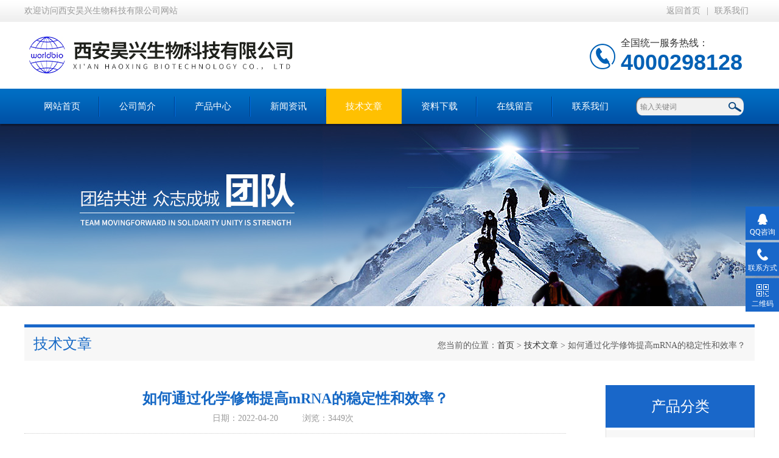

--- FILE ---
content_type: text/html; charset=utf-8
request_url: http://www.abcbio.cn/Article-2986625.html
body_size: 10671
content:
<!DOCTYPE html PUBLIC "-//W3C//DTD XHTML 1.0 Transitional//EN" "http://www.w3.org/TR/xhtml1/DTD/xhtml1-transitional.dtd">
<html xmlns="http://www.w3.org/1999/xhtml">
<head>
<meta http-equiv="Content-Type" content="text/html; charset=utf-8" />
<meta http-equiv="x-ua-compatible" content="ie=edge,chrome=1">
<title>如何通过化学修饰提高mRNA的稳定性和效率？-西安昊兴生物科技有限公司</title>


<link type="text/css" rel="stylesheet" href="/Skins/493671/css/index.css" /> 
<script type="text/javascript" src="/Skins/493671/js/jquery-1.8.3.min.js"></script>
<script type="text/javascript" src="/Skins/493671/js/jquery.SuperSlide.js"></script>
<!--导航当前状态 JS-->
<script language="javascript" type="text/javascript"> 
	var nav= '5';
	var menu= '0';
</script>
<!--导航当前状态 JS END-->
<link rel="shortcut icon" href="/skins/493671/favicon.ico">
<script type="application/ld+json">
{
"@context": "https://ziyuan.baidu.com/contexts/cambrian.jsonld",
"@id": "http://www.abcbio.cn/Article-2986625.html",
"title": "如何通过化学修饰提高mRNA的稳定性和效率？",
"pubDate": "2022-04-20T14:42:23",
"upDate": "2022-04-20T14:42:23"
    }</script>
<script language="javaScript" src="/js/JSChat.js"></script><script language="javaScript">function ChatBoxClickGXH() { DoChatBoxClickGXH('https://chat.chem17.com',497175) }</script><script>!window.jQuery && document.write('<script src="https://public.mtnets.com/Plugins/jQuery/2.2.4/jquery-2.2.4.min.js">'+'</scr'+'ipt>');</script><script type="text/javascript" src="https://chat.chem17.com/chat/KFCenterBox/493671"></script><script type="text/javascript" src="https://chat.chem17.com/chat/KFLeftBox/493671"></script><script>
(function(){
var bp = document.createElement('script');
var curProtocol = window.location.protocol.split(':')[0];
if (curProtocol === 'https') {
bp.src = 'https://zz.bdstatic.com/linksubmit/push.js';
}
else {
bp.src = 'http://push.zhanzhang.baidu.com/push.js';
}
var s = document.getElementsByTagName("script")[0];
s.parentNode.insertBefore(bp, s);
})();
</script>
</head>

<body>
<!--最外层大盒子-->
<div class="wrapper w_100">
<!--头部通栏条-->
<div class="t-bg w_100">
<div class="topline w_1100">
<p class="fl">欢迎访问西安昊兴生物科技有限公司网站</p>
<p class="fr"><a href="/" class="wx">返回首页</a>|<a href="/contact.html" target="_blank">联系我们</a></p>
</div>
</div>
<!--网站头部-->
<div class="header w_1100">
	<div class="logo"><a href="/"><img src="/Skins/493671/images/logo.jpg" alt="西安昊兴生物科技有限公司" /></a></div>
	<div class="top_tel"><p>全国统一服务热线：</p><span>4000298128</span></div>
</div>
<!--网站导航-->
<div class="h-bg w_100">
<div class="inner w_1100">
<div class="topmenu">
<ul>
    <li id="navId1"><a href="/">网站首页</a></li>
	<li id="navId2"><a  href="/aboutus.html">公司简介</a></li>
  	<li id="navId3"><a href="/products.html">产品中心</a></li>
  	<li id="navId4"><a href="/news.html">新闻资讯</a></li>
  	<li id="navId5"><a href="/article.html">技术文章</a></li>
  	<li id="navId8"><a href="/down.html" rel="nofollow">资料下载</a></li>
    <li id="navId6"><a  href="/order.html" rel="nofollow">在线留言</a></li>
	<li id="navId7"><a   href="/contact.html" rel="nofollow" >联系我们</a></li>
</ul>
<script language="javascript" type="text/javascript">
try {
    document.getElementById("navId" + nav).className = "active";
}
catch (e) {}
</script>
</div>
<!--搜索-->
<div class="searchbox">

<form name="form1" method="post" action="/products.html" onsubmit="return checkform(form1)" class="input">
        <input name="keyword" onblur="if(this.value=='')this.value='输入关键词'" onfocus="this.value=''" value="输入关键词" type="text" class="search-txt">
        <input name="" type="submit" class="search-btn" value="">
      </form>


</div>
<div class="clear"></div>
</div>
</div>

<div class="nybanner"><img src="/skins/493671/images/nybanner.jpg"></div>

<script src="http://www.chem17.com/mystat.aspx?u=haoxing2021"></script>



<!--主要内容-->
<div class="ncontent w_1100">
<div class="h-6">技术文章<span>您当前的位置：<a href="/">首页</a> > <a href="/article.html">技术文章</a> > 如何通过化学修饰提高mRNA的稳定性和效率？</span></div>

<!--资讯动态-->
<div class="n-3 c-news">
<div class="newsnr">
<h1>如何通过化学修饰提高mRNA的稳定性和效率？</h1>
<p class="source"><span>日期：2022-04-20</span><span>浏览：3449次</span></p>
<div>
 <p style=";text-align:justify;text-justify:inter-ideograph"><span style=";font-family:&#39;Microsoft YaHei UI&#39;;color:rgb(51,51,51);letter-spacing:1px;font-size:17px;background:rgb(255,255,255)"><span style="font-family:Microsoft YaHei UI">德国科隆大学的研究人员提出了一种对</span>mRNA进行双重化学修饰的策略，并评估了这些修饰对mRNA功能的影响。</span></p><p style=";text-align:center"><img src="https://img77.chem17.com/9/20220420/637860622189055715816.png" title="image.png" alt="image.png" width="600" height="379" border="0" vspace="0" style="width: 600px; height: 379px;"/></p><p style=";text-align:justify;text-justify:inter-ideograph"><span style=";font-family:&#39;Microsoft YaHei UI&#39;;color:rgb(51,51,51);letter-spacing:1px;font-size:15px;background:rgb(255,255,255)"><span style="font-family:Microsoft YaHei UI">从感染性疾病到癌症再到各种罕见疾病，</span>mRNA在各种疾病中都显示出潜在的治疗价值。</span></p><p style=";text-align:justify;text-justify:inter-ideograph"><span style=";font-family:&#39;Times New Roman&#39;;font-size:16px">&nbsp;</span></p><p style=";text-align:justify;text-justify:inter-ideograph"><span style=";font-family:&#39;Microsoft YaHei UI&#39;;color:rgb(51,51,51);letter-spacing:1px;font-size:15px;background:rgb(255,255,255)"><span style="font-family:Microsoft YaHei UI">然而，</span>mRNA分子不稳定，易降解，通常需要对mRNA天然碱基进行修饰，如capping, tail, modification和replace。</span></p><p style=";text-align:justify;text-justify:inter-ideograph"><span style=";font-family:&#39;Times New Roman&#39;;font-size:16px">&nbsp;</span></p><p style=";text-align:justify;text-justify:inter-ideograph"><strong><span style=";font-family:&#39;Microsoft YaHei UI&#39;;color:rgb(51,51,51);letter-spacing:1px;font-size:15px;background:rgb(255,255,255)"><span style="font-family:Microsoft YaHei UI">例如，两种正式推出的</span></span>病毒mRNA疫苗的mRNA分子都进行了不同程度的特殊修饰。</strong><strong></strong></p><p style=";text-align:justify;text-justify:inter-ideograph"><span style=";font-family:&#39;Times New Roman&#39;;font-size:16px">&nbsp;</span></p><p style=";text-align:justify;text-justify:inter-ideograph"><span style=";font-family:&#39;Microsoft YaHei UI&#39;;color:rgb(51,51,51);letter-spacing:1px;font-size:15px;background:rgb(255,255,255)"><span style="font-family:Microsoft YaHei UI">这些特殊修改的效果如何</span>?这也是科学家需要深入研究和解决的问题。准确定量的鉴定mRNA的修饰位点和修饰方法是深入分析mRNA修饰功能和机制的前提，也为提高mRNA的稳定性和效率提供了新的方向。</span></p><p style=";text-align:justify;text-justify:inter-ideograph"><span style=";font-family:&#39;Times New Roman&#39;;font-size:16px">&nbsp;</span></p><p style=";text-align:justify;text-justify:inter-ideograph"><span style=";font-family:&#39;Microsoft YaHei UI&#39;;color:rgb(51,51,51);letter-spacing:1px;font-size:15px;background:rgb(255,255,255)"><span style="font-family:Microsoft YaHei UI">德国科隆大学的研究人员提出了一种对</span>mRNA进行双重化学修饰的策略，并评估了这些修饰对mRNA功能的影响。</span></p><p style=";text-align:justify;text-justify:inter-ideograph"><span style=";font-family:&#39;Times New Roman&#39;;font-size:16px">&nbsp;</span></p><p style=";text-align:justify;text-justify:inter-ideograph"><span style=";font-family:&#39;Microsoft YaHei UI&#39;;color:rgb(51,51,51);letter-spacing:1px;font-size:15px;background:rgb(255,255,255)"><span style="font-family:Microsoft YaHei UI">在这项研究中，该团队在</span>mRNA转录过程中引入了第三个碱基对，将非自然的核苷酸引入到特定的位点，同时结合自然的mRNA修饰方法。</span></p><p style=";text-align:justify;text-justify:inter-ideograph"><span style=";font-family:&#39;Times New Roman&#39;;font-size:16px">&nbsp;</span></p><p style=";text-align:justify;text-justify:inter-ideograph"><span style=";font-family:&#39;Microsoft YaHei UI&#39;;color:rgb(51,51,51);letter-spacing:1px;font-size:15px;background:rgb(255,255,255)"><span style="font-family:Microsoft YaHei UI">研究发现，双化学修饰的</span>mRNA可以形成协同效应，提高mRNA的稳定性、效率和蛋白表达。</span></p><p style=";text-align:justify;text-justify:inter-ideograph"><span style=";font-family:&#39;Times New Roman&#39;;font-size:16px">&nbsp;</span></p><p style=";text-align:justify;text-justify:inter-ideograph"><span style=";font-family:&#39;Microsoft YaHei UI&#39;;color:rgb(51,51,51);letter-spacing:1px;font-size:15px;background:rgb(255,255,255)"><span style="font-family:Microsoft YaHei UI">本团队利用该方法对</span>mRNA进行标记，并进一步研究了人工修饰核苷酸对mRNA效率和稳定性的影响。</span></p><p style=";text-align:justify;text-justify:inter-ideograph"><span style=";font-family:&#39;Times New Roman&#39;;font-size:16px">&nbsp;</span></p><p style=";text-align:justify;text-justify:inter-ideograph"><span style=";font-family:&#39;Microsoft YaHei UI&#39;;color:rgb(51,51,51);letter-spacing:1px;font-size:15px;background:rgb(255,255,255)"><span style="font-family:Microsoft YaHei UI">“我们研究了这种化学修饰的mRNA在细胞中的稳定性，合成的mRNA是否可以用作细胞中高效蛋白质生产的模板，以及化学修饰对翻译成蛋白质的影响"，肖尔教授说:“研究结果表明，这种新方法在监测mRNA进入细胞、监测和影响其在细胞水平的传播以及信息转录的效率方面非常有效。"</span></span></p><p style=";text-align:justify;text-justify:inter-ideograph"><span style=";font-family:&#39;Times New Roman&#39;;font-size:16px">&nbsp;</span></p><p style=";text-align:justify;text-justify:inter-ideograph"><span style=";font-family:&#39;Microsoft YaHei UI&#39;;color:rgb(51,51,51);letter-spacing:1px;font-size:15px;background:rgb(255,255,255)"><span style="font-family:Microsoft YaHei UI">该研究成果已被《</span>Chemical Science》杂志接受。</span></p><p style=";text-align:justify;text-justify:inter-ideograph"><span style=";font-family:&#39;Times New Roman&#39;;font-size:16px">&nbsp;</span></p><p style=";text-align:justify;text-justify:inter-ideograph"><span style=";font-family:&#39;Microsoft YaHei UI&#39;;color:rgb(51,51,51);letter-spacing:1px;font-size:15px;background:rgb(255,255,255)"><span style="font-family:Microsoft YaHei UI">这项研究是由科隆大学有机化学研究所的斯蒂芬妮</span>·卡特-肖尔教授领导的，她从2020年开始在科隆大学化学系担任教授。</span></p><p style=";text-align:justify;text-justify:inter-ideograph"><span style=";font-family:&#39;Times New Roman&#39;;font-size:16px">&nbsp;</span></p><p style=";text-align:justify;text-justify:inter-ideograph"><span style=";font-family:&#39;Microsoft YaHei UI&#39;;color:rgb(51,51,51);letter-spacing:1px;font-size:15px;background:rgb(255,255,255)"><span style="font-family:Microsoft YaHei UI">实验室主要研究方向为核酸化学和化学生物学，包括功能</span>RNA-核酸化学修饰、催化RNA和非编码RNA功能研究。</span></p><p style=";text-align:justify;text-justify:inter-ideograph"><span style=";font-family:&#39;Times New Roman&#39;;font-size:16px">&nbsp;</span></p><p style=";text-align:justify;text-justify:inter-ideograph"><span style=";font-family:&#39;Microsoft YaHei UI&#39;;color:rgb(51,51,51);letter-spacing:1px;font-size:15px;background:rgb(255,255,255)"><span style="font-family:Microsoft YaHei UI">根据研究小组的说法，这种方法有望为开发更有效的</span>mRNA疗法开辟新的可能性。</span></p><p style=";text-align:justify;text-justify:inter-ideograph"><span style=";font-family:&#39;Times New Roman&#39;;font-size:16px">&nbsp;</span></p><p style=";text-align:center"><strong><span style=";font-family:&#39;Microsoft YaHei UI&#39;;color:rgb(51,51,51);letter-spacing:1px;font-size:15px;background:rgb(255,255,255)"><span style="font-family:Microsoft YaHei UI">双化学改性，达到协同增效</span></span></strong></p><p style=";text-align:justify;text-justify:inter-ideograph"><span style=";font-family:&#39;Microsoft YaHei UI&#39;;color:rgb(51,51,51);letter-spacing:1px;font-size:15px;background:rgb(255,255,255)"><span style="font-family:Microsoft YaHei UI">目前，有多种修饰技术可用于产生更稳定的</span>mRNA，大致可分为三类：用人工合成的非天然核糖核酸代替天然核糖核酸合成mRNA；添加5′caps、3′poly（A）“尾"和UTR（未翻译区）序列；并采用特殊的新型配方技术，有效保护mRNA。</span></p><p style=";text-align:justify;text-justify:inter-ideograph"><span style=";font-family:&#39;Times New Roman&#39;;font-size:16px">&nbsp;</span></p><p style=";text-align:justify;text-justify:inter-ideograph"><span style=";font-family:&#39;Microsoft YaHei UI&#39;;color:rgb(51,51,51);letter-spacing:1px;font-size:15px;background:rgb(255,255,255)"><span style="font-family:Microsoft YaHei UI">其中，人工合成非天然核糖核酸取代天然核糖核酸合成</span>mRNA是较为常用的方法之一。真核mRNA上的化学修饰大致可以分为三类:甲基化、伪尿苷(Ψ)和次嘌呤</span>。</p><p style=";text-align:justify;text-justify:inter-ideograph"><span style=";font-family:&#39;Times New Roman&#39;;font-size:16px">&nbsp;</span></p><p style=";text-align:justify;text-justify:inter-ideograph"><span style=";font-family:&#39;Microsoft YaHei UI&#39;;color:rgb(51,51,51);letter-spacing:1px;font-size:15px;background:rgb(255,255,255)"><span style="font-family:Microsoft YaHei UI">经过研究和工业应用，该方法可以降低</span>mRNA固有的免疫原性和不稳定性。例如，Moderna和BioNTech的mRNA疫苗都使用伪尿嘧啶修饰来维持mRNA的稳定性。</span></p><p style=";text-align:justify;text-justify:inter-ideograph"><span style=";font-family:&#39;Times New Roman&#39;;font-size:16px">&nbsp;</span></p><p style=";text-align:justify;text-justify:inter-ideograph"><span style=";font-family:&#39;Microsoft YaHei UI&#39;;color:rgb(51,51,51);letter-spacing:1px;font-size:15px;background:rgb(255,255,255)"><span style="font-family:Microsoft YaHei UI">随着</span>mRNA治疗的不断发展，学术界和工业界一直在寻找更多的改进方法，以提高mRNA的效率和稳定性。深入分析这些修饰对mRNA的功能影响，是控制mRNA结构、提高其稳定性和翻译活性的重要基础。</span></p><p style=";text-align:justify;text-justify:inter-ideograph"><span style=";font-family:&#39;Times New Roman&#39;;font-size:16px">&nbsp;</span></p><p style=";text-align:justify;text-justify:inter-ideograph"><span style=";font-family:&#39;Microsoft YaHei UI&#39;;color:rgb(51,51,51);letter-spacing:1px;font-size:15px;background:rgb(255,255,255)"><span style="font-family:Microsoft YaHei UI">为了进一步研究这些化学修饰对</span>mRNA的影响，Stephanie kat - schorr的团队提出了结合位点特异性插入合成核苷酸和自然碱基修饰的想法。</span></p><p style=";text-align:justify;text-justify:inter-ideograph"><span style=";font-family:&#39;Times New Roman&#39;;font-size:16px">&nbsp;</span></p><p style=";text-align:justify;text-justify:inter-ideograph"><span style=";font-family:&#39;Microsoft YaHei UI&#39;;color:rgb(51,51,51);letter-spacing:1px;font-size:15px;background:rgb(255,255,255)"><span style="font-family:Microsoft YaHei UI">在他们的实验中，通过在</span>DNA到RNA的酶转录过程中引入第三个碱基对，他们在3 &#39; -UTR处插入了合成的核苷酸，包含了Ψ和5mC(甲基化修饰)。，并设计了一系列实验来观察、量化和验证mRNA的功能。</span></p><p style=";text-align:justify;text-justify:inter-ideograph"><span style=";font-family:&#39;Times New Roman&#39;;font-size:16px">&nbsp;</span></p><p style=";text-align:justify;text-justify:inter-ideograph"><span style=";font-family:&#39;Microsoft YaHei UI&#39;;color:rgb(51,51,51);letter-spacing:1px;font-size:15px;background:rgb(255,255,255)"><span style="font-family:Microsoft YaHei UI">重要的是要注意</span>,引入合成核苷酸通过基因转录(GENAEXT)字母扩张建立在以前的工作由各自的团队一郎Hirao弗洛伊德Romesberg,他在2018年发表的研究指出,不自然的碱基对可以转录精度高、效率高。</span></p><p style=";text-align:justify;text-justify:inter-ideograph"><span style=";font-family:&#39;Times New Roman&#39;;font-size:16px">&nbsp;</span></p><p style=";text-align:justify;text-justify:inter-ideograph"><span style=";font-family:&#39;Microsoft YaHei UI&#39;;color:rgb(51,51,51);letter-spacing:1px;font-size:15px;background:rgb(255,255,255)"><span style="font-family:Microsoft YaHei UI">在此基础上，通过将功能化的非自然核苷酸具体引入长</span>mRNA片段进行了改进。</span></p><p style=";text-align:justify;text-justify:inter-ideograph"><span style=";font-family:&#39;Times New Roman&#39;;font-size:16px">&nbsp;</span></p><p style=";text-align:justify;text-justify:inter-ideograph"><span style=";font-family:&#39;Microsoft YaHei UI&#39;;color:rgb(51,51,51);letter-spacing:1px;font-size:15px;background:rgb(255,255,255)"><span style="font-family:Microsoft YaHei UI">在这项研究中，科隆大学团队</span>在体外合成了功能化和编码蛋白质的GENAEXT mRNA，其中包括CP修饰，可以编码红色荧光报告蛋白mCherry。</span></p><p style=";text-align:justify;text-justify:inter-ideograph"><span style=";font-family:&#39;Times New Roman&#39;;font-size:16px">&nbsp;</span></p><p style=";text-align:justify;text-justify:inter-ideograph"><span style=";font-family:&#39;Microsoft YaHei UI&#39;;color:rgb(51,51,51);letter-spacing:1px;font-size:15px;background:rgb(255,255,255)"><span style="font-family:Microsoft YaHei UI">具体包括在</span>3 &#39; -UTR区域插入环丙烯(CP)， mRNA上Ψ和5mC修饰以提高其活性，以及引入5 &#39; cap和3 &#39; tail修饰。</span></p><p style=";text-align:justify;text-justify:inter-ideograph"><span style=";font-family:&#39;Times New Roman&#39;;font-size:16px">&nbsp;</span></p><p style=";text-align:justify;text-justify:inter-ideograph"><span style=";font-family:&#39;Microsoft YaHei UI&#39;;color:rgb(51,51,51);letter-spacing:1px;font-size:15px;background:rgb(255,255,255)"><span style="font-family:Microsoft YaHei UI">然后，将修饰后的</span>mRNA通过脂质体转染到哺乳动物细胞中，通过逆转录定量PCR (RT-qPCR)分析mRNA水平和mCherry报告基因的表达，并与cp修饰的GENAEXT mRNA与未修饰的mRNA的翻译效率进行比较。</span></p><p style=";text-align:justify;text-justify:inter-ideograph"><span style=";font-family:&#39;Times New Roman&#39;;font-size:16px">&nbsp;</span></p><p style=";text-align:justify;text-justify:inter-ideograph"><span style=";font-family:&#39;Microsoft YaHei UI&#39;;color:rgb(51,51,51);letter-spacing:1px;font-size:15px;background:rgb(255,255,255)"><span style="font-family:Microsoft YaHei UI">数据表明，经过双重化学修饰方法</span>(自然碱基修饰和CP非自然碱基对插入)的mRNA在细胞内翻译可以产生协同效应，这种合成的mRNA可以增加蛋白表达，提高转染效率、有效性。</span></p><p style=";text-align:justify;text-justify:inter-ideograph"><span style=";font-family:&#39;Times New Roman&#39;;font-size:16px">&nbsp;</span></p><p style=";text-align:justify;text-justify:inter-ideograph"><span style=";font-family:&#39;Microsoft YaHei UI&#39;;color:rgb(51,51,51);letter-spacing:1px;font-size:15px;background:rgb(255,255,255)"><span style="font-family:Microsoft YaHei UI">此外，</span>cp修饰的mRNA在活细胞中通过反电子需求Diels-Alder (iEDDA)反应进行荧光标记。</span></p><p style=";text-align:justify;text-justify:inter-ideograph"><span style=";font-family:&#39;Times New Roman&#39;;font-size:16px">&nbsp;</span></p><p style=";text-align:justify;text-justify:inter-ideograph"><span style=";font-family:&#39;Microsoft YaHei UI&#39;;color:rgb(51,51,51);letter-spacing:1px;font-size:15px;background:rgb(255,255,255)"><span style="font-family:Microsoft YaHei UI">用四嗪荧光团衍生物对合成的</span>mRNA进行iEDDA处理后，研究人员可以通过共聚焦荧光显微镜观察活细胞中的mRNA，同时也可以在时间和空间上跟踪mRNA。</span></p><p style=";text-align:justify;text-justify:inter-ideograph"><span style=";font-family:&#39;Times New Roman&#39;;font-size:16px">&nbsp;</span></p><p style=";text-align:justify;text-justify:inter-ideograph"><span style=";font-family:&#39;Microsoft YaHei UI&#39;;color:rgb(51,51,51);letter-spacing:1px;font-size:15px;background:rgb(255,255,255)"><span style="font-family:Microsoft YaHei UI">iEDDA:一种无催化剂的点击反应(环加成反应)，具有生物相容性好、反应特异性高、反应速度快、毒性低等优点。</span></span></p><p style=";text-align:justify;text-justify:inter-ideograph"><span style=";font-family:&#39;Times New Roman&#39;;font-size:16px">&nbsp;</span></p><p style=";text-align:justify;text-justify:inter-ideograph"><span style=";font-family:&#39;Microsoft YaHei UI&#39;;color:rgb(51,51,51);letter-spacing:1px;font-size:15px;background:rgb(255,255,255)"><span style="font-family:Microsoft YaHei UI">为了评估</span>mRNA转染过程中的细胞状态和活细胞中的click反应，他们还进行了细胞活力测定。</span></p><p style=";text-align:justify;text-justify:inter-ideograph"><span style=";font-family:&#39;Times New Roman&#39;;font-size:16px">&nbsp;</span></p><p style=";text-align:center"><strong><span style=";font-family:&#39;Microsoft YaHei UI&#39;;color:rgb(51,51,51);letter-spacing:1px;font-size:15px;background:rgb(255,255,255)"><span style="font-family:Microsoft YaHei UI">释放更多的</span>mRNA潜能?</span></strong></p><p style=";text-align:justify;text-justify:inter-ideograph"><span style=";font-family:&#39;Microsoft YaHei UI&#39;;color:rgb(51,51,51);letter-spacing:1px;font-size:15px;background:rgb(255,255,255)"><span style="font-family:Microsoft YaHei UI">事实上，从</span>mRNA序列进入细胞到引导细胞分泌蛋白质的过程存在许多困难，包括在进入细胞之前被无处不在的RNAse水解成小核苷酸分子;稳定表达,等等。</span></p><p style=";text-align:justify;text-justify:inter-ideograph"><span style=";font-family:&#39;Times New Roman&#39;;font-size:16px">&nbsp;</span></p><p style=";text-align:justify;text-justify:inter-ideograph"><span style=";font-family:&#39;Microsoft YaHei UI&#39;;color:rgb(51,51,51);letter-spacing:1px;font-size:15px;background:rgb(255,255,255)"><span style="font-family:Microsoft YaHei UI">如前所述，利用人工合成的非天然核苷酸取代天然核苷酸合成</span>mRNA已经是常用的mRNA修饰方法之一。</span></p><p style=";text-align:justify;text-justify:inter-ideograph"><span style=";font-family:&#39;Times New Roman&#39;;font-size:16px">&nbsp;</span></p><p style=";text-align:justify;text-justify:inter-ideograph"><span style=";font-family:&#39;Microsoft YaHei UI&#39;;color:rgb(51,51,51);letter-spacing:1px;font-size:15px;background:rgb(255,255,255)"><span style="font-family:Microsoft YaHei UI">同时，通过在特定的</span>mRNA片段中引入人工合成的非天然核苷酸，证明了修饰mRNA的可行性。在本研究中，该团队将这两种方法结合起来，提高了蛋白质合成效率和转染效率。</span></p><p style=";text-align:justify;text-justify:inter-ideograph"><span style=";font-family:&#39;Times New Roman&#39;;font-size:16px">&nbsp;</span></p><p style=";text-align:justify;text-justify:inter-ideograph"><span style=";font-family:&#39;Microsoft YaHei UI&#39;;color:rgb(51,51,51);letter-spacing:1px;font-size:15px;background:rgb(255,255,255)"><span style="font-family:Microsoft YaHei UI">因此，研究团队认为，他们的实验结果表明，</span>GENAEXT方法的使用将为mRNA修饰的研究提供新的思路。</span></p><p style=";text-align:justify;text-justify:inter-ideograph"><span style=";font-family:&#39;Times New Roman&#39;;font-size:16px">&nbsp;</span></p><p style=";text-align:justify;text-justify:inter-ideograph"><span style=";font-family:&#39;Microsoft YaHei UI&#39;;color:rgb(51,51,51);letter-spacing:1px;font-size:15px;background:rgb(255,255,255)"><span style="font-family:Microsoft YaHei UI">“这种方法可能为mRNA修饰开辟新的可能性微调mRNA的特性，并通过共价载体系统将mRNA高效传递到细胞中，"该团队指出，他们已经通过一系列的研究表明，原则上，GENAEXT方法可以应用于任何长度的mRNA序列，而与四嗪衍生物的iEDDA click反应将使mRNA更功能化。</span></span></p><p style=";text-align:justify;text-justify:inter-ideograph"><span style=";font-family:&#39;Times New Roman&#39;;font-size:16px">&nbsp;</span></p><p style=";text-align:justify;text-justify:inter-ideograph"><span style=";font-family:&#39;Microsoft YaHei UI&#39;;color:rgb(51,51,51);letter-spacing:1px;font-size:15px;background:rgb(255,255,255)"><span style="font-family:Microsoft YaHei UI">此外，该团队认为，通过在</span>mRNA的非翻译区引入人工调节元件，调控mRNA翻译水平的潜力可能被解锁。</span></p><p style=";text-align:justify;text-justify:inter-ideograph"><span style=";font-family:&#39;Times New Roman&#39;;font-size:16px">&nbsp;</span></p><p style=";text-align:justify;text-justify:inter-ideograph"><span style=";font-family:&#39;Microsoft YaHei UI&#39;;color:rgb(51,51,51);letter-spacing:1px;font-size:15px;background:rgb(255,255,255)"><span style="font-family:Microsoft YaHei UI">同时，他们提到，该方法除了能够在细胞实验中附着各种报告基团外，还具有应用于体外蛋白质结合实验以鉴定</span>mRNA结合蛋白的潜力。</span></p><p style=";text-align:justify;text-justify:inter-ideograph"><span style=";font-family:&#39;Times New Roman&#39;;font-size:16px">&nbsp;</span></p><p style=";text-align:justify;text-justify:inter-ideograph"><span style=";font-family:&#39;Microsoft YaHei UI&#39;;color:rgb(51,51,51);letter-spacing:1px;font-size:15px;background:rgb(255,255,255)"><span style="font-family:Microsoft YaHei UI">此外，该团队提出的方法还将为检测修饰后</span>mRNA的稳定性和表达效率提供一个新的“把柄"。目前，科学家们已经在定量和高通量两个方向开发了多种方法。</span></p><p style=";text-align:justify;text-justify:inter-ideograph"><span style=";font-family:&#39;Times New Roman&#39;;font-size:16px">&nbsp;</span></p><p style=";text-align:justify;text-justify:inter-ideograph"><span style=";font-family:&#39;Microsoft YaHei UI&#39;;color:rgb(51,51,51);letter-spacing:1px;font-size:15px;background:rgb(255,255,255)"><span style="font-family:Microsoft YaHei UI">更常用的方法包括通过结合特异性抗体的高通量富集，化学小分子</span>/化学小分子衍生物的富集，以及特殊性质。测序技术。</span></p><p style=";text-align:justify;text-justify:inter-ideograph"><span style=";font-family:&#39;Times New Roman&#39;;font-size:16px">&nbsp;</span></p><p style=";text-align:justify;text-justify:inter-ideograph"><span style=";font-family:&#39;Microsoft YaHei UI&#39;;color:rgb(51,51,51);letter-spacing:1px;font-size:15px;background:rgb(255,255,255)"><span style="font-family:Microsoft YaHei UI">对于下一个计划，研究小组表示，他们正在开发更有效地包装</span>mRNA的方法，以更好地保护mRNA，使其顺利进入细胞。</span></p><p><span style=";font-family:&#39;Times New Roman&#39;;font-size:19px">&nbsp;</span></p><p><br/></p>
 <div class="clear"></div>
</div>
<div class="article">
<p>上一篇：<a href="/Article-2986794.html">实验室通风系统的介绍</a></p>
<p>下一篇：<a href="/Article-2985488.html">终于分清楚了！10种实验室培养箱的功能与区别</a></p>
</div>
<div class="clear"></div>
</div>
</div>

<div class="n-9">
<div class="c-right">

<div class="c-1 r-pro">
<div class="c-left">
<div class="h-2"><a href="/products.html">产品分类</a></div>
<ul>
      
	<li><a href="/ParentList-2273680.html"  onmouseover="showsubmenu('纯水系列')" class="yj">纯水系列</a>
    <div id="submenu_纯水系列" style="display:none">
    <ul>
    
    <li><a href="/SonList-2273683.html">> 纯水机系列</a></li>
    
    <li><a href="/SonList-2273681.html">> 中央纯水系统</a></li>
    
    <li><a href="/SonList-2273682.html">> 超纯水系列</a></li>
    
    </ul>
    </div>
    </li>
  	
	<li><a href="/ParentList-2273524.html"  onmouseover="showsubmenu('冰箱')" class="yj">冰箱</a>
    <div id="submenu_冰箱" style="display:none">
    <ul>
    
    <li><a href="/SonList-2273532.html">> -86℃超低温冰箱</a></li>
    
    <li><a href="/SonList-2273525.html">> -60℃超低温冷冻储存箱</a></li>
    
    <li><a href="/SonList-2273531.html">> -40℃低温箱</a></li>
    
    <li><a href="/SonList-2273526.html">> 血液冷藏箱</a></li>
    
    <li><a href="/SonList-2273528.html">> 冷藏冷冻箱</a></li>
    
    <li><a href="/SonList-2273529.html">> 2-8 ℃冷藏箱</a></li>
    
    <li><a href="/SonList-2273530.html">> -20℃低温箱</a></li>
    
    <li><a href="/SonList-2274525.html">> -152℃超低温冷冻储存箱</a></li>
    
    <li><a href="/SonList-2273533.html">> -164℃极低温冷冻储存箱</a></li>
    
    </ul>
    </div>
    </li>
  	
	<li><a href="/ParentList-2273502.html"  onmouseover="showsubmenu('培养箱')" class="yj">培养箱</a>
    <div id="submenu_培养箱" style="display:none">
    <ul>
    
    <li><a href="/SonList-2273503.html">> 二氧化碳培养箱</a></li>
    
    <li><a href="/SonList-2273505.html">> 三气培养箱</a></li>
    
    <li><a href="/SonList-2273507.html">> 恒温培养箱</a></li>
    
    <li><a href="/SonList-2273511.html">> 光照培养箱</a></li>
    
    <li><a href="/SonList-2273512.html">> 水浴培养箱</a></li>
    
    <li><a href="/SonList-2273513.html">> 厌氧培养箱</a></li>
    
    <li><a href="/SonList-2273514.html">> 生化培养箱</a></li>
    
    <li><a href="/SonList-2273515.html">> 霉菌培养箱</a></li>
    
    <li><a href="/SonList-2273517.html">> 恒温恒湿箱</a></li>
    
    <li><a href="/SonList-2273518.html">> 人工气候箱</a></li>
    
    <li><a href="/SonList-2273520.html">> 隔水式电热恒温培养箱</a></li>
    
    <li><a href="/SonList-2273522.html">> 气流式盐雾腐蚀试验箱</a></li>
    
    </ul>
    </div>
    </li>
  	
	<li><a href="/ParentList-2273479.html"  onmouseover="showsubmenu('移液器')" class="yj">移液器</a>
    <div id="submenu_移液器" style="display:none">
    <ul>
    
    <li><a href="/SonList-2273484.html">> 单道移液器</a></li>
    
    <li><a href="/SonList-2273485.html">> 多道移液器</a></li>
    
    <li><a href="/SonList-2277994.html">> 电子滴定器</a></li>
    
    <li><a href="/SonList-2277986.html">> 连续分配器</a></li>
    
    <li><a href="/SonList-2273487.html">> 瓶口分液器</a></li>
    
    </ul>
    </div>
    </li>
  	
	<li><a href="/ParentList-2273489.html"  onmouseover="showsubmenu('摇床（震荡培养箱）')" class="yj">摇床（震荡培养箱）</a>
    <div id="submenu_摇床（震荡培养箱）" style="display:none">
    <ul>
    
    <li><a href="/SonList-2273800.html">> 振荡器</a></li>
    
    <li><a href="/SonList-2273495.html">> 水浴振荡培养箱</a></li>
    
    <li><a href="/SonList-2273494.html">> 光照振荡培养箱</a></li>
    
    <li><a href="/SonList-2273493.html">> 全温振荡培养箱</a></li>
    
    <li><a href="/SonList-2273492.html">> 恒温振荡培养箱</a></li>
    
    </ul>
    </div>
    </li>
  	
	<li><a href="/ParentList-2273497.html"  onmouseover="showsubmenu('桌面小仪器')" class="yj">桌面小仪器</a>
    <div id="submenu_桌面小仪器" style="display:none">
    <ul>
    
    </ul>
    </div>
    </li>
  	
	<li><a href="/ParentList-2273613.html"  onmouseover="showsubmenu('灭菌器')" class="yj">灭菌器</a>
    <div id="submenu_灭菌器" style="display:none">
    <ul>
    
    <li><a href="/SonList-2426191.html">> 压力蒸汽灭菌器</a></li>
    
    <li><a href="/SonList-2286229.html">> 伯能高压锅</a></li>
    
    <li><a href="/SonList-2273614.html">> 全自动高压蒸汽灭菌器</a></li>
    
    <li><a href="/SonList-2280054.html">> 脉动真空灭菌器</a></li>
    
    <li><a href="/SonList-2277415.html">> 红外灭菌器</a></li>
    
    </ul>
    </div>
    </li>
  	
	<li><a href="/ParentList-2273658.html"  onmouseover="showsubmenu('液氮罐')" class="yj">液氮罐</a>
    <div id="submenu_液氮罐" style="display:none">
    <ul>
    
    <li><a href="/SonList-2528178.html">> 生物样本库</a></li>
    
    <li><a href="/SonList-2273659.html">> 液氮补充系列</a></li>
    
    <li><a href="/SonList-2273660.html">> 航空运输系列</a></li>
    
    <li><a href="/SonList-2273662.html">> 静态储存系列</a></li>
    
    <li><a href="/SonList-2273663.html">> 便携储存系列</a></li>
    
    <li><a href="/SonList-2273661.html">> 运输储存系列</a></li>
    
    <li><a href="/SonList-2273665.html">> 实验室系列</a></li>
    
    </ul>
    </div>
    </li>
  	
	<li><a href="/ParentList-2273612.html"  onmouseover="showsubmenu('细胞计数仪')" class="yj">细胞计数仪</a>
    <div id="submenu_细胞计数仪" style="display:none">
    <ul>
    
    </ul>
    </div>
    </li>
  	
	<li><a href="/ParentList-2273488.html"  onmouseover="showsubmenu('二氧化碳摇床')" class="yj">二氧化碳摇床</a>
    <div id="submenu_二氧化碳摇床" style="display:none">
    <ul>
    
    </ul>
    </div>
    </li>
  	
	<li><a href="/ParentList-2273631.html"  onmouseover="showsubmenu('生物安全柜')" class="yj">生物安全柜</a>
    <div id="submenu_生物安全柜" style="display:none">
    <ul>
    
    <li><a href="/SonList-2273632.html">> A2型生物安全柜</a></li>
    
    <li><a href="/SonList-2273633.html">> B2型生物安全柜</a></li>
    
    <li><a href="/SonList-2273634.html">> 细胞毒素安全柜</a></li>
    
    </ul>
    </div>
    </li>
  	
	<li><a href="/ParentList-2273630.html"  onmouseover="showsubmenu('洁净工作台')" class="yj">洁净工作台</a>
    <div id="submenu_洁净工作台" style="display:none">
    <ul>
    
    </ul>
    </div>
    </li>
  	
	<li><a href="/ParentList-2273629.html"  onmouseover="showsubmenu('振荡器（摇床）')" class="yj">振荡器（摇床）</a>
    <div id="submenu_振荡器（摇床）" style="display:none">
    <ul>
    
    </ul>
    </div>
    </li>
  	
	<li><a href="/ParentList-2273619.html"  onmouseover="showsubmenu('离心机')" class="yj">离心机</a>
    <div id="submenu_离心机" style="display:none">
    <ul>
    
    <li><a href="/SonList-2273621.html">> 高速离心机（＞1万转）</a></li>
    
    <li><a href="/SonList-2273623.html">> 冷冻离心机</a></li>
    
    <li><a href="/SonList-2273624.html">> 台式离心机</a></li>
    
    <li><a href="/SonList-2273626.html">> 大容量离心机</a></li>
    
    <li><a href="/SonList-2273628.html">> 迷你（掌上）离心机</a></li>
    
    </ul>
    </div>
    </li>
  	
	<li><a href="/ParentList-2273617.html"  onmouseover="showsubmenu('混匀仪')" class="yj">混匀仪</a>
    <div id="submenu_混匀仪" style="display:none">
    <ul>
    
    </ul>
    </div>
    </li>
  	
	<li><a href="/ParentList-2273636.html"  onmouseover="showsubmenu('搅拌器')" class="yj">搅拌器</a>
    <div id="submenu_搅拌器" style="display:none">
    <ul>
    
    <li><a href="/SonList-2273638.html">> 磁力搅拌器</a></li>
    
    <li><a href="/SonList-2273639.html">> 加热磁力搅拌器</a></li>
    
    <li><a href="/SonList-2273641.html">> 顶置搅拌器</a></li>
    
    </ul>
    </div>
    </li>
  	
	<li><a href="/ParentList-2273650.html"  onmouseover="showsubmenu('干燥箱')" class="yj">干燥箱</a>
    <div id="submenu_干燥箱" style="display:none">
    <ul>
    
    <li><a href="/SonList-2273652.html">> 真空干燥箱</a></li>
    
    <li><a href="/SonList-2273653.html">> 电热恒温鼓风干燥箱</a></li>
    
    </ul>
    </div>
    </li>
  	
	<li><a href="/ParentList-2273655.html"  onmouseover="showsubmenu('pcr仪')" class="yj">pcr仪</a>
    <div id="submenu_pcr仪" style="display:none">
    <ul>
    
    <li><a href="/SonList-2275612.html">> 辅助设备</a></li>
    
    <li><a href="/SonList-2273657.html">> 荧光定量基因扩增仪</a></li>
    
    <li><a href="/SonList-2273656.html">> 基因扩增仪</a></li>
    
    </ul>
    </div>
    </li>
  	
	<li><a href="/ParentList-2273672.html"  onmouseover="showsubmenu('研磨仪')" class="yj">研磨仪</a>
    <div id="submenu_研磨仪" style="display:none">
    <ul>
    
    <li><a href="/SonList-2273679.html">> 便携式研磨仪</a></li>
    
    <li><a href="/SonList-2273677.html">> 超高通量研磨仪</a></li>
    
    <li><a href="/SonList-2273676.html">> 高通量组织研磨仪</a></li>
    
    <li><a href="/SonList-2273675.html">> 冷冻研磨仪</a></li>
    
    </ul>
    </div>
    </li>
  	
	<li><a href="/ParentList-2273684.html"  onmouseover="showsubmenu('发酵罐')" class="yj">发酵罐</a>
    <div id="submenu_发酵罐" style="display:none">
    <ul>
    
    <li><a href="/SonList-2273687.html">> 细胞生物反应器</a></li>
    
    <li><a href="/SonList-2273685.html">> 微生物发酵罐</a></li>
    
    </ul>
    </div>
    </li>
  	
	<li><a href="/ParentList-2273701.html"  onmouseover="showsubmenu('离心浓缩仪')" class="yj">离心浓缩仪</a>
    <div id="submenu_离心浓缩仪" style="display:none">
    <ul>
    
    </ul>
    </div>
    </li>
  	
	<li><a href="/ParentList-2273702.html"  onmouseover="showsubmenu('凝胶成像 化学发光')" class="yj">凝胶成像 化学发光</a>
    <div id="submenu_凝胶成像 化学发光" style="display:none">
    <ul>
    
    <li><a href="/SonList-2273704.html">> 化学发光</a></li>
    
    <li><a href="/SonList-2273703.html">> 凝胶成像</a></li>
    
    </ul>
    </div>
    </li>
  	
	<li><a href="/ParentList-2273705.html"  onmouseover="showsubmenu('活体成像')" class="yj">活体成像</a>
    <div id="submenu_活体成像" style="display:none">
    <ul>
    
    </ul>
    </div>
    </li>
  	
	<li><a href="/ParentList-2273706.html"  onmouseover="showsubmenu('电泳仪')" class="yj">电泳仪</a>
    <div id="submenu_电泳仪" style="display:none">
    <ul>
    
    </ul>
    </div>
    </li>
  	
	<li><a href="/ParentList-2273707.html"  onmouseover="showsubmenu('酶标仪')" class="yj">酶标仪</a>
    <div id="submenu_酶标仪" style="display:none">
    <ul>
    
    <li><a href="/SonList-2273709.html">> 全波长酶标仪</a></li>
    
    <li><a href="/SonList-2273708.html">> 多功能酶标仪</a></li>
    
    </ul>
    </div>
    </li>
  	
	<li><a href="/ParentList-2273712.html"  onmouseover="showsubmenu('洗板机')" class="yj">洗板机</a>
    <div id="submenu_洗板机" style="display:none">
    <ul>
    
    </ul>
    </div>
    </li>
  	
	<li><a href="/ParentList-2273713.html"  onmouseover="showsubmenu('清洗机')" class="yj">清洗机</a>
    <div id="submenu_清洗机" style="display:none">
    <ul>
    
    </ul>
    </div>
    </li>
  	
	<li><a href="/ParentList-2273714.html"  onmouseover="showsubmenu('制冰机')" class="yj">制冰机</a>
    <div id="submenu_制冰机" style="display:none">
    <ul>
    
    </ul>
    </div>
    </li>
  	
	<li><a href="/ParentList-2273715.html"  onmouseover="showsubmenu('分光光度计')" class="yj">分光光度计</a>
    <div id="submenu_分光光度计" style="display:none">
    <ul>
    
    </ul>
    </div>
    </li>
  	
	<li><a href="/ParentList-2273721.html"  onmouseover="showsubmenu('消毒器')" class="yj">消毒器</a>
    <div id="submenu_消毒器" style="display:none">
    <ul>
    
    <li><a href="/SonList-2273724.html">> 气溶胶吸附器</a></li>
    
    </ul>
    </div>
    </li>
  	
	<li><a href="/ParentList-2273729.html"  onmouseover="showsubmenu('旋转蒸发仪')" class="yj">旋转蒸发仪</a>
    <div id="submenu_旋转蒸发仪" style="display:none">
    <ul>
    
    </ul>
    </div>
    </li>
  	
	<li><a href="/ParentList-2273732.html"  onmouseover="showsubmenu('移动生物安全二级实验室')" class="yj">移动生物安全二级实验室</a>
    <div id="submenu_移动生物安全二级实验室" style="display:none">
    <ul>
    
    </ul>
    </div>
    </li>
  	
	<li><a href="/ParentList-2273733.html"  onmouseover="showsubmenu('蛋白纯化系统')" class="yj">蛋白纯化系统</a>
    <div id="submenu_蛋白纯化系统" style="display:none">
    <ul>
    
    </ul>
    </div>
    </li>
  	
	<li><a href="/ParentList-2273734.html"  onmouseover="showsubmenu('数字扫描显微成像系统')" class="yj">数字扫描显微成像系统</a>
    <div id="submenu_数字扫描显微成像系统" style="display:none">
    <ul>
    
    </ul>
    </div>
    </li>
  	
	<li><a href="/ParentList-2273735.html"  onmouseover="showsubmenu('3D显微成像系统')" class="yj">3D显微成像系统</a>
    <div id="submenu_3D显微成像系统" style="display:none">
    <ul>
    
    </ul>
    </div>
    </li>
  	
	<li><a href="/ParentList-2273736.html"  onmouseover="showsubmenu('单分子梳成像与分析系统')" class="yj">单分子梳成像与分析系统</a>
    <div id="submenu_单分子梳成像与分析系统" style="display:none">
    <ul>
    
    </ul>
    </div>
    </li>
  	
	<li><a href="/ParentList-2275391.html"  onmouseover="showsubmenu('温控')" class="yj">温控</a>
    <div id="submenu_温控" style="display:none">
    <ul>
    
    <li><a href="/SonList-2275392.html">> 金属浴</a></li>
    
    </ul>
    </div>
    </li>
  	
	<li><a href="/ParentList-2277229.html"  onmouseover="showsubmenu('循环泵')" class="yj">循环泵</a>
    <div id="submenu_循环泵" style="display:none">
    <ul>
    
    </ul>
    </div>
    </li>
  	
	<li><a href="/ParentList-2277736.html"  onmouseover="showsubmenu('细胞破碎仪')" class="yj">细胞破碎仪</a>
    <div id="submenu_细胞破碎仪" style="display:none">
    <ul>
    
    </ul>
    </div>
    </li>
  	
  </ul>

</div>
</div>

</div>

</div>
<div class="clear"></div>
</div>
<!--尾部版权-->
<!--尾部版权-->
<footer class="footer">
    <div class="wrapper w1100">
        <div class="ft-inner">
            <div class="leftCon">
                <div class="ft-info">
                    <div class="ft-logo"><img src="/Skins/493671/images/footlogo.png" alt="西安昊兴生物科技有限公司"></div>
                    <div class="ft-tel">
                        <span>邮箱</span>
                        <p>instrument@abcbio.cn</p> 
                    </div>
                    <div class="ft-address">
                        <span>地址</span>
                        <p>西安市新城区长乐西路华东万悦城2号写字楼</p>
                    </div>
                </div>
            </div>
            <div class="rightCon">
                <div class="ft-QRcode">
                    <div class="pic"><img src="/Skins/493671/images/side_ewm.jpg" /></div>
                    <div class="tit">扫一扫，关注我们</div>
                </div>
            </div>
        </div>
        <div class="ft-copyright">
            <div class="fl">
                <span>&copy;2025 西安昊兴生物科技有限公司  版权所有  All Rights Reserved.</span>
                <span>备案号：<a href="http://beian.miit.gov.cn/" target="_blank" rel="nofollow">陕ICP备2021008940号-1</a></span>
                <span><a href="/sitemap.xml" target="_blank">sitemap.xml</a></span>
                <span>技术支持：<A href="http://www.chem17.com" target="_blank" rel="nofollow">化工仪器网</A></span>
                <span><a href="http://www.chem17.com/login" target="_blank" rel="nofollow">管理登陆</a></span>
            </div>
            <div class="keyw">西安昊兴生物科技有限公司(www.abcbio.cn)主营：力康洁净台,力康纯水机,力康pcr仪,力康荧光定量扩增仪</div>
        </div>
        
<div style="width:300px;margin:0 auto; padding:20px 0;"> <a target="_blank" href="http://www.beian.gov.cn/portal/registerSystemInfo?recordcode=61010202000284" style="display:inline-block;text-decoration:none;height:20px;line-height:20px;"><img src="http://www.beian.gov.cn/file/ghs.png" style="float:left;"/><p style="float:left;height:20px;line-height:20px;margin: 0px 0px 0px 5px; color:#939393;">陕公网安备 61010202000284号</p></a> </div>
    </div>
</footer>

<div class="suspension">
	<div class="suspension-box">
		<a href="#" class="a a-service "><i class="i"></i><span>QQ咨询</span></a>
		<a href="javascript:;" class="a a-service-phone "><i class="i"></i><span>联系方式</span></a>
		<a href="javascript:;" class="a a-qrcode"><i class="i"></i><span>二维码</span></a>
		<a href="javascript:;" class="a a-top"><i class="i"></i></a>
		<div class="d d-service">
			<i class="arrow"></i>
			<div class="inner-box">
				<div class="d-service-item clearfix">
					<a href="tencent://message/?uin=4000298128&Site=&Menu=yes" target="_blank" class="clearfix"><span class="circle"><i class="i-qq"></i></span><p>QQ咨询</p></a>
				</div>
			</div>
		</div>
		<div class="d d-service-phone">
			<i class="arrow"></i>
			<div class="inner-box">
				<div class="d-service-item clearfix">
					<span class="circle"><i class="i-tel"></i></span>
					<div class="text">
						<p>服务热线</p>
						<p class="red number">17791407282</p>
					</div>
				</div>
			</div>
		</div>
		<div class="d d-qrcode">
			<i class="arrow"></i>
			<div class="inner-box">
				<div class="qrcode-img"><img src="/Skins/493671/images/side_ewm.jpg" alt=""></div>
				<p>扫一扫，关注我们</p>
			</div>
		</div>

	</div>
</div>

<script type="text/javascript" src="/Skins/493671/js/qq.js"></script> 
<script type="text/javascript" src="/Skins/493671/js/pt_js.js"></script>

<!-- WPA start -->
<script id="qd3009067052fec59151ff0d7fae8beb8aa711ebc57f" src="https://wp.qiye.qq.com/qidian/3009067052/fec59151ff0d7fae8beb8aa711ebc57f" charset="utf-8" async defer></script>
<!-- WPA end -->


</div>

 <script type='text/javascript' src='/js/VideoIfrmeReload.js?v=001'></script>
  
</html>

<script type="text/javascript">   

jQuery(document).ready(function(e) {
    jQuery(".newsnr div img").each(function(index, element) {
        jQuery(this).attr('style', 'max-width: 100%;');
    });
});
</script></body>